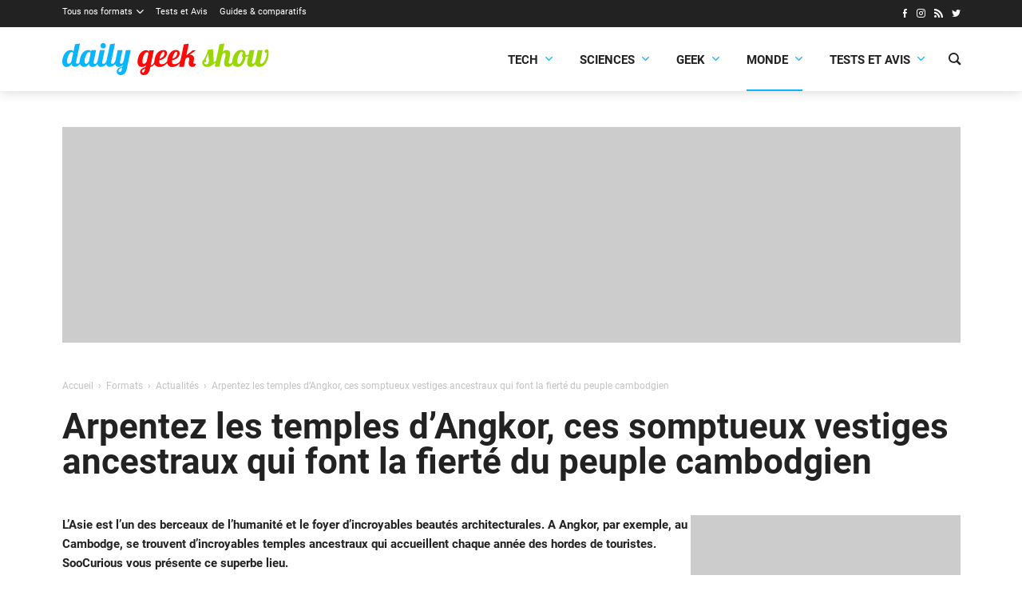

--- FILE ---
content_type: text/html; charset=utf-8
request_url: https://www.google.com/recaptcha/api2/aframe
body_size: 266
content:
<!DOCTYPE HTML><html><head><meta http-equiv="content-type" content="text/html; charset=UTF-8"></head><body><script nonce="4GSbPLU2D3sf69BabferCA">/** Anti-fraud and anti-abuse applications only. See google.com/recaptcha */ try{var clients={'sodar':'https://pagead2.googlesyndication.com/pagead/sodar?'};window.addEventListener("message",function(a){try{if(a.source===window.parent){var b=JSON.parse(a.data);var c=clients[b['id']];if(c){var d=document.createElement('img');d.src=c+b['params']+'&rc='+(localStorage.getItem("rc::a")?sessionStorage.getItem("rc::b"):"");window.document.body.appendChild(d);sessionStorage.setItem("rc::e",parseInt(sessionStorage.getItem("rc::e")||0)+1);localStorage.setItem("rc::h",'1769809907745');}}}catch(b){}});window.parent.postMessage("_grecaptcha_ready", "*");}catch(b){}</script></body></html>